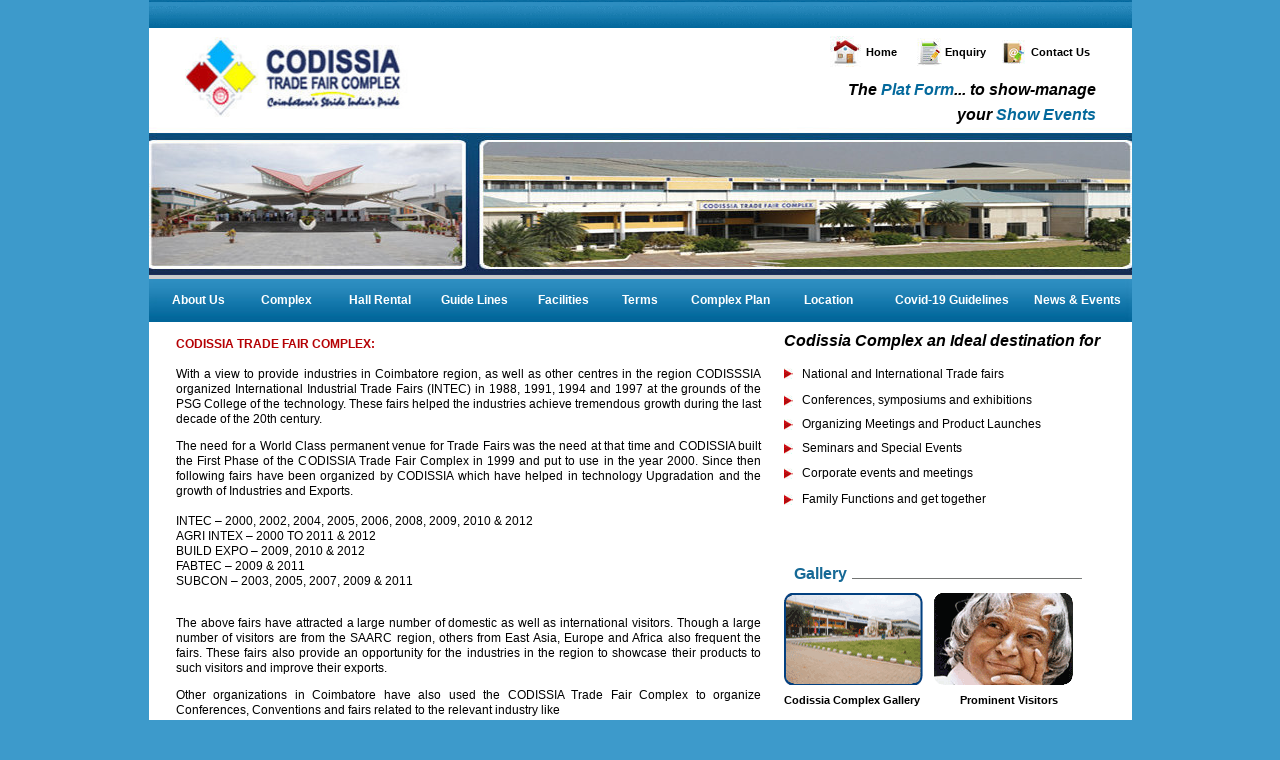

--- FILE ---
content_type: text/html
request_url: http://codissiacomplex.com/nutshell.php
body_size: 6398
content:
<!DOCTYPE html PUBLIC "-//W3C//DTD XHTML 1.0 Transitional//EN" "http://www.w3.org/TR/xhtml1/DTD/xhtml1-transitional.dtd">
<html xmlns="http://www.w3.org/1999/xhtml">
<head>
<meta http-equiv="Content-Type" content="text/html; charset=iso-8859-1" />
<title>Trade Fair Complex - Codissia Trade Fair Complex, Coimbatore</title>
<meta name="DESCRIPTION" content="Coimbatore Trade Fair Centre Trade Events,Shows,Exhibitions & Expositions">
<meta name="KEYWORDS" content="Coimbatore,India.Trade fair centre trade events,shows,exhibitions & expositions">
<link href="style_sheet.css" rel="stylesheet" type="text/css" />
		<link rel="stylesheet" href="visuallightbox.css" type="text/css" media="screen" />
		<link rel="stylesheet" href="vlightbox1.css" type="text/css" />

<script src="jquery.min.js" type="text/javascript" ></script>
	<script src="visuallightbox.js" type="text/javascript"></script>
    
    <script src="vlbdata1.js" type="text/javascript"></script>

<style type="text/css">
<!--
a:link {
	text-decoration: none;
}
a:visited {
	text-decoration: none;
}
a:hover {
	text-decoration: none;
}
a:active {
	text-decoration: none;
}
.style1 {color: #1486B1}
.style2 {font-size: 14px}
-->
</style></head>

<body>
<table width="983" border="0" align="center" cellpadding="0" cellspacing="0" bgcolor="#FFFFFF">
  <tr>
    <td width="983" height="28" colspan="2" class="header_bg">&nbsp;</td>
  </tr>
  <tr>
    <td height="96" colspan="2" valign="top"><table width="983" border="0" cellspacing="0" cellpadding="0">
      <tr>
        <td width="25" rowspan="2">&nbsp;</td>
        <td width="656" rowspan="2"><img src="images/logo.jpg" width="246" height="80" /></td>
        <td height="49" colspan="2" valign="middle"><table width="272" border="0" cellspacing="0" cellpadding="0">
          <tr>
            <td width="36" height="32"><img src="images/home_img.jpg" width="31" height="31" /></td>
            <td width="51" valign="middle" class="menu_text"><a href="index.php" class="menu_text">Home</a></td>
            <td width="28"><img src="images/enquiry.jpg" width="25" height="28" /></td>
            <td width="57"><span class="menu_text"><a href="contact-us.php" class="menu_text">Enquiry</a></span></td>
            <td width="29"><img src="images/contact_us.jpg" width="23" height="24" /></td>
            <td width="71"><span class="menu_text"><a href="contact-us.php" class="menu_text">Contact Us </a></span></td>
          </tr>
        </table></td>
      </tr>
      <tr>
        <td width="266" height="38"><div align="right" class="plat_form"><em>The <span class="plat_form_1">Plat Form</span>... to show-manage<br />
your <span class="plat_form_1">Show Events</span></em></div></td>
        <td width="36">&nbsp;</td>
      </tr>
    </table></td>
  </tr>
  <tr>
    <td height="152" colspan="2" align="center"><img src="images/banner_1.jpg" width="983" height="152" /></td>
  </tr>
  <tr>
    <td height="43" colspan="2" class="menu_bg"><table width="983" border="0" cellspacing="0" cellpadding="0">
      <tr>
        <td width="25" height="43" class="menu_text">&nbsp;</td>
        <td width="92" class="menu_bg_text"><a href="about-us.php" class="menu_bg_text">About Us</a></td>
        <td width="89" class="menu_bg_text"><a href="Complex.php" class="menu_bg_text">Complex</a></td>
        <td width="94" class="menu_bg_text"><a href="hall-rental.php" class="menu_bg_text">Hall Rental</a></td>
        <td width="100" class="menu_bg_text"><a href="guide-lines.php" class="menu_bg_text">Guide Lines</a></td>
        <td width="85" class="menu_bg_text"><a href="facilities.php" class="menu_bg_text">Facilities</a></td>
        <td width="70" class="menu_bg_text"><a href="terms.php" class="menu_bg_text">Terms</a></td>
        <td width="115" class="menu_bg_text"><a href="complex-plan.php" class="menu_bg_text">Complex Plan</a></td>
        <td width="92" class="menu_bg_text"><a href="location.php" class="menu_bg_text">Location</a></td>
        <td width="142" class="menu_bg_text"><a href="covid-guide-lines.php" class="menu_bg_text">Covid-19 Guidelines</a></td>
        <td width="100" class="menu_bg_text"><a href="news&amp;events.php" class="menu_bg_text">News &amp; Events</a></td>
        </tr>
    </table></td>
  </tr>
  <tr>
    <td height="907" colspan="2" valign="top">
    
    <table width="983" border="0" cellspacing="0" cellpadding="0">
      <tr>
        <td width="653" valign="top">
        
         <table width="620" border="0" align="center" cellpadding="0" cellspacing="0" style="padding-left:20px;"> 
            <tr>
             <td width="600" class="sub_heading">
CODISSIA TRADE FAIR COMPLEX:
            </tr>
            <tr>

   <td height="163" class="content">
<p>
With a view to provide industries in Coimbatore region, as well as other centres in the region CODISSSIA organized International Industrial Trade Fairs (INTEC) in 1988, 1991, 1994 and 1997 at the grounds of the PSG College of the technology. These fairs helped the industries achieve tremendous growth during the last decade of the 20th century.</p>
<p>
The need for a World Class permanent venue for Trade Fairs was the need at that 
time and CODISSIA built the First Phase of the CODISSIA Trade Fair Complex in 
1999 and put to use in the year 2000. Since then following fairs have been 
organized by CODISSIA which have helped in technology Upgradation and the growth 
of Industries and Exports.<br>
<br>
INTEC – 2000, 2002, 2004, 2005, 2006, 2008, 2009, 2010 &amp; 2012<br>
AGRI INTEX – 2000 TO 2011 &amp; 2012<br>
BUILD EXPO – 2009, 2010 &amp; 2012<br>
FABTEC – 2009 &amp; 2011<br>
SUBCON – 2003, 2005, 2007, 2009 &amp; 2011<br>
&nbsp;</p>
<p>
The above fairs have attracted a large number of domestic as well as international visitors. Though a large number of visitors are from the SAARC region, others from East Asia, Europe and Africa also frequent the fairs. These fairs also provide an opportunity for the industries in the region to showcase their products to such visitors and improve their exports.</p>

<p>Other organizations in Coimbatore have also used the CODISSIA Trade Fair 
Complex to organize Conferences, Conventions and fairs related to the relevant 
industry like<br>
<br>
•	South India Mills Association (SIMA)<br />
•	Southern India Engineering Manufacturers Association (SIEMA)<br />
•	Builders Association of India (BAI)<br />
•	Association of Consulting Civil Engineers (ACCE)<br />
•	Institute of Indian Foundrymen (IIF)<br />
•	Indian Medical Association (IMA)<br />
</p>

<p>CODISSIA has also signed an MOU with India Trade Promotion Organization (ITPO) to organize at least 3 trade fairs in the CODISSIA Trade Fair Complex</p>

<p><b>IMPACT ON EXPORTS:</b><br />

<p>Since the launch of the trade fair complex in the year 2000 industrial as well as export growth from the region have grown exponentially.</p>

<p>Events organized at the Trade Fair Complex have helped boost up exports of various commodities and products from Coimbatore region due to the significant presence of exporters who participate and visit the fairs.</p>

<p>Trade Fairs INTEC and FABTEC organized by CODISSIA have made a major impact in the export of the following items which has increased many fold<br /><br />

•	Motors and Pumps<br />
•	Iron and Steel Castings<br />
•	Gears and Gear boxes<br />
•	Auto components<br />
•	Food processing machinery<br />
•	Machined parts and components<br />
•	Fabricated machinery and parts<br />
•	Valves and valve components<br />
•	Machine tool accessories<br />
</p>

<p>
Agri Intex has helped in the export of<br />

•	Cut Flowers and other floriculture products<br />
•	Processed food like Vegetables, fruits, Sago etc<br />
•	Food products<br />
•	Wet grinders<br />
•	Spices<br />
•	Tea<br />
</p>

<p>
Textile related fairs have helped in the cause of export growth in the following sectors<br>
<br />
•	Cotton Yarn<br />
•	Knitted and other Garments<br />
•	Woven Fabrics <br />
•	Cloth – Handloom and machine made <br />
•	Home linen<br />
</p>

<p>
Numerous Conferences and Conventions have been organized in conjunction with the above fairs and independently. These events showcase the latest Technology to the local trade and industry. Since there are numerous international participants in such events they take back information on the Capabilities and products manufactured by industries of the Coimbatore 
Region as well as the areas surrounding it, thus helping the cause of exports. 
Numerous medical conferences and conventions have been held in the CODISSIA 
Trade Fair Complex organized by Surgeons, Orthopedics, Gynecologists, and 
Ophthalmologists which had showcased Coimbatore as a major centre for medical 
tourism also in the country.</p>

<p><b>Implementing Agency - CODISSIA:</b><br />

CODISSIA, Coimbatore District Small Industries Association established in 1969, is one of the largest and most active organizations of its kind in India. Its strength lies in the total involvement and team spirit of its members which has elevated CODISSIA as a torchbearer of growth and prosperity of Micro, Small and Medium Enterprises. CODISSIA role is focused on the following<br />
<br />


•	Providing all logistic supports to industry for growing to global standards.<br />
•	Planning and developing infrastructure facilities for exposition of products and services through trade fairs and other means.<br />
•	Creating awareness about environment protection.<br />
•	Mould budding entrepreneurs to become successful industrialists.<br />
• Help industries is grievance redressal<br />
•	Encouraging Human Resource oriented project to create large employment potentials and helping rapid growth of Nation's Economy.<br />
•	Actively contributing valuable inputs for the Policy Makers.<br />

To achieve this, we solemnly affirm the commitment to our traditional belief <br>
&quot; TEAM WORK ALWAYS SUCCEEDS &quot; 
</p>

<p><b>Salient features of CODISSIA:</b><br />
•	First to start an Export Consortium of small industries<br />
• First NGO to establish a permanent Trade Fair Complex in the country<br />
•	Si'TARC - A National level Testing and Research Organization promoted by CODISSIA and SIEMA<br />
•	Represents in all Advisory and Consultative Committees at District, State and National levels<br />
•	A truly democratic organization with team approach in all activities<br />
•	Reaches all over the globe through bilateral arrangements <br />
•	Signed MoU with VDMA - Germany Machinery and Plant Manufacturers' Association, Bavaria Section, Germany for Trade Promotion<br />
</p>

<p><b>LOCATION OF THE INFRASTRUCTURE PROJECT:</b><br />

The Coimbatore Region consisting of the western part of Tamil Nadu comprises of some of the most industrialized districts in the State. The Districts of Coimbatore, Tiruppur, Erode, Salem and Karur constitute a large number of SME’s (over 100,000) and larger industries and cater significantly to the State GDP. 
<br>
Coimbatore is also strategically located at a close distance of about 200 KMs to 
other major cities like Kochi, Kozhikode, Trichy, Madurai, Mysore and Bengaluru.<br>
&nbsp;</p>

<p>Considering the high quality of fairs taking place in the trade fair complex, large number of visitors from around the country and abroad visit the complex. The complex is located just 2 Kms from the Coimbatore International Airport and hence is easily accessible from all around the world.</p><br />
<center><a class="vlightbox1" href="images/limca.jpg"><img src="images/limca.jpg" style="width:150px;" /></a></center>
</td>
</tr>
</table>
                
        </td>
        <td width="330" colspan="2" valign="top">
        <table width="330" border="0" cellspacing="0" cellpadding="0">
              <tr>
                <td class="heading_services"><em>Codissia  Complex an Ideal destination for </em></td>
              </tr>
              <tr>
                <td height="195" valign="top" class="heading_services"><table width="300" border="0" cellspacing="0" cellpadding="0">
                    <tr>
                      <td width="18" height="28"><img src="images/red-arrow.jpg" width="9" height="11" /></td>
                      <td width="282" class="services_content">National and International Trade fairs</td>
                    </tr>
                    <tr>
                      <td height="25"><img src="images/red-arrow.jpg" width="9" height="11" /></td>
                      <td class="services_content">Conferences, symposiums and exhibitions </td>
                    </tr>
                    <tr>
                      <td height="23"><img src="images/red-arrow.jpg" width="9" height="11" /></td>
                      <td class="services_content">Organizing Meetings and Product Launches</td>
                    </tr>
                    <tr>
                      <td height="25"><img src="images/red-arrow.jpg" width="9" height="11" /></td>
                      <td class="services_content">Seminars and Special Events</td>
                    </tr>
                    <tr>
                      <td height="25"><img src="images/red-arrow.jpg" width="9" height="11" /></td>
                      <td class="services_content">Corporate events and meetings</td>
                    </tr>
                    <tr>
                      <td height="27"><img src="images/red-arrow.jpg" width="9" height="11" /></td>
                      <td class="services_content">Family Functions and get together</td>
                    </tr>
                    <tr>
                      <td>&nbsp;</td>
                      <td class="services_content">&nbsp;</td>
                    </tr>
                </table></td>
              </tr>
              <tr>
                <td height="171" valign="top" class="heading_services"><table width="300" border="0" cellspacing="0" cellpadding="0">
                    <tr>
                      <td width="61" class="heading">Gallery</td>
                      <td width="239" class="heading_services"><img src="images/line.jpg" width="230" height="1" vspace="0" /></td>
                    </tr>
                    <tr>
                      <td colspan="2" class="heading_services"><table width="300" border="0" cellspacing="0" cellpadding="0">
                          <tr>
                            <td><a href="gallery.php"><img src="images/gallery_1.gif" width="139" height="92" border="0" /></a></td>
                            <td><a href="gallery_1.php"><img src="images/vip.gif" width="139" height="92" border="0" /></a></td>
                          </tr>
                          <tr>
                            <td height="23" class="gallery_font"><a href="gallery.php" class="gallery_font">Codissia  Complex Gallery</a> </td>
                            <td class="menu_text"><div align="center" class="gallery_font"><a href="#" class="gallery_font">Prominent Visitors </a></div></td>
                          </tr>
                      </table></td>
                    </tr>
                </table></td>
              </tr>
              <tr>
                <td height="210" valign="middle" class="small_latest_news_bg"><table width="300" border="0" cellpadding="0" cellspacing="0">
            <tr>
              <td width="104" height="64" align="center"><img src="images/news_img.jpg" width="57" height="49" /></td>
              <td width="236"><span class="about_coimbatore">NEWS &amp; EVENTS </span></td>
            </tr>
            <tr>
              <td colspan="2" valign="top"><table width="300" border="0" cellspacing="0" cellpadding="0">
                  <tr>
                    <td width="23" height="128">&nbsp;</td>
                    <td width="277" valign="top"  style="padding-left:20px;"><marquee scrollamount="2" direction="up" loop="true" width="324" height="100" onmouseover="this.stop()" onmouseout="this.start()">
                    <div style="width:260px">
                                              <span class="event-color_1">* ELEKTROTEC 2026 will be organized by CODISSIA at Halls A,B,C from 21st to 24th August 2026. Contact - 0422 2222396, 97 </span> <span class="event-color">( ELEKTROTEC 2026  )  </span> <br /><br />
                 <span class="event-color_1">* BUILD INTEC 2026 will be organized by CODISSIA at Halls A,B,C from 06th to 09th February 2026. Contact - 0422 2222396, 97 </span> <span class="event-color">( BUILD INTEC 2026  )  </span> <br /><br />
                 <span class="event-color_1">* INTEC - 2026 will be organized by CODISSIA at all Halls from 04th to 08th June 2026. Contact - 0422 2222396, 97 </span> <span class="event-color">( INTEC 2026  )  </span> <br /><br />
                 <span class="event-color_1">* COIMBATORE SHOPPING FESTIVAL 2025 will be organized by CODISSIA at Halls A,B,C & D from 24th December to 01st January 2026. Contact - 0422 2222396, 97 </span> <span class="event-color">( COIMBATORE SHOPPING FESTIVAL 2025  )  </span> <br /><br />
        
</div>

                                                                                                                                                                </marquee></td>
                  </tr>
              </table></td>
            </tr>
            
          </table></td>
              </tr>
              <tr>
                <td height="490" valign="middle" class="heading_services"><table width="299" height="547" border="0" cellpadding="0" cellspacing="0">
                    <tr>
                      <td width="87" height="114" rowspan="2"><img src="images/codissia_icon.jpg" width="71" height="105" /></td>
                      <td height="92" colspan="2" class="fair_bg_inside"><table cellspacing="0" cellpadding="0">
                          <tr>
                            <td valign="top" width="253"><table align="left" border="0" cellpadding="0" cellspacing="0" width="191">
                                <tbody>
                                  <tr>
                                    <td><div align="center"><a href="trade-fairs.php" class="fair-inside">TRADE FAIRS ORGANISED<br />
                                    BY COINTEC</a></div></td>
                                  </tr>
                                </tbody>
                            </table></td>
                          </tr>
                      </table></td>
                    </tr>
                    <tr>
                      <td colspan="2">&nbsp;</td>
                    </tr>
                    <tr>
                      <td rowspan="2"><img src="images/epcot_center_disc.png" width="80" height="80" /></td>
                      <td width="193" height="99" class="fair_bg_inside"><table align="left" border="0" cellpadding="0" cellspacing="0" width="191">
                          <tbody>
                            <tr>
                              <td><div align="center"><a href="other-fairs.php" class="fair-inside">OTHER FAIRS </a></div></td>
                            </tr>
                          </tbody>
                      </table></td>
                      <td width="19" rowspan="2">&nbsp;</td>
                    </tr>
                    <tr>
                      <td height="19">&nbsp;</td>
                    </tr>
                    <tr>
                      <td><img src="images/oficina_pdf.png" width="71" height="71" /></td>
                      <td height="97" class="fair_bg_inside"><div align="center"><a href="codissia-complex.pdf" target="_blank" class="fair-inside">E-CATALOGUE</a></div></td>
                      <td height="97">&nbsp;</td>
                    </tr>
                    <tr>
                      <td height="86" colspan="3"><span class="style6 style1 style2">CODISSIA TRADE FAIR COMPLEX PLAN</span></td>
                    </tr>
                    <tr>
                      <td colspan="2" align="center" valign="middle"><a href="images/lay1big.jpg" target="_blank"><img src="images/lay.jpg" width="200" height="135" border="0" /></a></td>
                      <td height="35">&nbsp;</td>
                    </tr>
                    <tr>
                      <td colspan="2" align="center" valign="middle">&nbsp;</td>
                      <td height="35">&nbsp;</td>
                    </tr>
                    
                </table></td>
              </tr>
              
          </table></td>
      </tr>
      
      
      
    </table></td>
  </tr>
  
  <tr>
    <td height="158" colspan="2" valign="top"><table width="983" height="158" border="0" cellpadding="0" cellspacing="0">
      <tr>
        <td width="26" height="59">&nbsp;</td>
        <td width="35"><img src="images/codissia.jpg" width="35" height="48" /></td>
        <td width="565" class="heading_1">EVENTS AT A GLANCE OF CODISSIA</td>
        <td width="25" class="heading_1">&nbsp;</td>
        <td width="332" rowspan="2" valign="top" class="small-about-us-bg"><table width="287" border="0" cellspacing="0" cellpadding="0">
          <tr>
            <td width="91" height="69" align="center"><img src="images/about_cbe.jpg" width="72" height="47" /></td>
            <td width="196" class="about_coimbatore"><a href="coimbatore.php" class="about_coimbatore">ABOUT COIMBATORE</a> </td>
          </tr>
          <tr>
            <td colspan="2" class="latest_news_content">Coimbatore a business friendly investment center. A hub of hospitable Industry with well<br />
net communication &amp; travel links. </td>
          </tr>
          <tr>
            <td>&nbsp;</td>
            <td class="readmore"><div align="right"><a href="coimbatore.php" class="readmore" c>READ MORE</a> </div></td>
          </tr>
        </table></td>
      </tr>
      <tr>
        <td height="99">&nbsp;</td>
        <td colspan="2" align="left" valign="top"><table width="585" border="0" cellspacing="0" cellpadding="0">
          <tr>
            <td width="618" height="95" valign="top"><marquee style="position: relative;" behavior="scroll" align="top" direction="left" scrollamount="2" scrolldelay="1" onmouseover="this.stop()" onmouseout="this.start()" height="130">
            
           <a href="http://www.elektrotec.codissia.com" target="_blank">   <img src="images/l1.jpg" height="130px" /></a>
		   <a href="http://www.intec.codissia.com" target="_blank">   <img src="images/l2.jpg" height="130px" /></a>
           <a href="http://www.agriintex.codissia.com" target="_blank">   <img src="images/l3.jpg" height="130px" /></a>
           <a href="http://www.fabintec.codissia.com" target="_blank">   <img src="images/l4.jpg" height="130px" /></a>
           <a href="http://www.buildintec.codissia.com" target="_blank">   <img src="images/l5.jpg" height="130px" /></a>
           <a href="http://www.subcon.codissia.com" target="_blank">   <img src="images/l6.jpg" height="130px" /></a>
           <a href="http://www.intra.codissia.com" target="_blank">   <img src="images/l7.jpg" height="130px" /></a>
           <a href="http://www.hexpo.codissia.com" target="_blank">   <img src="images/l8.jpg" height="130px" /></a>

            </marquee>            </td>
          </tr>
        </table></td>
        <td align="left" valign="top">&nbsp;</td>
      </tr>
    </table></td>
  </tr>
  
  <tr>
    <td height="87" colspan="2"><table width="983" border="0" cellspacing="0" cellpadding="0">
      <tr>
        <td width="635" height="92" valign="top"><table width="586" border="0" cellspacing="0" cellpadding="0">
          <tr>
            <td width="30">&nbsp;</td>
            <td width="93" class="bottom_menus"><a href="index.php" class="bottom_menus">Home</a></td>
            <td width="113" class="bottom_menus"><a href="guide-lines.php" class="bottom_menus">Guide Line</a></td>
            <td width="126" class="bottom_menus"><a href="gallery.php" class="bottom_menus">Gallery</a></td>
            <td width="224" class="bottom_menus"><a href="contact-us.php" class="bottom_menus">Enquiry</a></td>
          </tr>
          <tr>
            <td>&nbsp;</td>
            <td class="bottom_menus"><a href="about-us.php" class="bottom_menus">About Us</a></td>
            <td class="bottom_menus"><a href="facilities.php" class="bottom_menus">Facilities</a></td>
            <td class="bottom_menus"><a href="complex-plan.php" class="bottom_menus">Complex Plan</a></td>
            <td class="bottom_menus"><a href="contact-us.php" class="bottom_menus">Contact Us</a></td>
          </tr>
          <tr>
            <td>&nbsp;</td>
            <td class="bottom_menus"><a href="Complex.php" class="bottom_menus">Complex</a></td>
            <td class="bottom_menus"><a href="terms.php" class="bottom_menus">Terms</a></td>
            <td class="bottom_menus"><a href="location.php" class="bottom_menus">Location</a></td>
            <td class="bottom_menus"><a href="codissia-complex.pdf" target="_blank" class="bottom_menus">E-Catalogue</a></td>
          </tr>
          <tr>
            <td>&nbsp;</td>
            <td class="bottom_menus"><a href="hall-rental.php" class="bottom_menus">Hall Rental</a></td>
            <td class="bottom_menus"><a href="coimbatore.php" class="bottom_menus">Coimbatore</a></td>
            <td class="bottom_menus"><a href="news&amp;events.php" class="bottom_menus">News &amp; Events</a></td>
            <td class="bottom_menus"><a href="#" class="bottom_menus"></a></td>
          </tr>
        </table></td>
        <td width="348"><img src="images/codissia_trade_fair_complex.jpg" width="310" height="67" /></td>
      </tr>
    </table></td>
  </tr>
  <tr>
    <td height="36" colspan="2" class="footer">&nbsp;</td>
  </tr>
</table>

</body>
</html>


--- FILE ---
content_type: text/css
request_url: http://codissiacomplex.com/style_sheet.css
body_size: 1240
content:
/* CSS Document */
body {
-moz-user-select:none;
-webkit-user-select:none;
-webkit-touch-callout:none;
-khtml-user-select:none;
-user-select:none;
-ms-user-select:none;
cursor:default;
	margin:0px;
/*	background:#47a4d5;*/
	background:#3d9acb
	}
.header_bg {
	background-image:url(images/header.jpg);
	background-repeat:no-repeat;
	}
.menu_text {
	/*font-family:Albany;*/
	font-family:Geneva, Arial, Helvetica, sans-serif;
	font-size:11px;
	color:#000000;
	line-height:30px;
	font-weight:bold;
	}
.plat_form {
	font-family:Geneva, Arial, Helvetica, sans-serif;
	font-size:16px;
	color:#000000;
	font-weight:bold;
	line-height:25px;
	}
.plat_form_1 {
	font-family:Geneva, Arial, Helvetica, sans-serif;
	font-size:16px;
	color:#04699c;
	font-weight:bold;
	line-height:25px;
	}
.menu_bg {
	background-image:url(images/main_menu_bg.jpg);
	background-repeat:no-repeat;
	}
.menu_bg_text {
	font-family:Geneva, Arial, Helvetica, sans-serif;
	font-size:12px;
	font-weight:bold;
	color:#FFFFFF;
	}
.menu_bg_text:hover {
	font-family:Geneva, Arial, Helvetica, sans-serif;
	font-size:12px;
	font-weight:bold;
	color:#fff32a;
	/*color:#80d9ff;*/
	text-decoration:underline;
	}
.menu_select {
	color:#fff32a;
	/*color:#80d9ff;*/
	text-decoration:underline;
	}
.add_bg {
	background-image:url(images/complex_bg.gif);
	background-repeat:no-repeat;
	}
.heading {
	/*font-family:Albany;*/
	font-family:Geneva, Arial, Helvetica, sans-serif;
	font-size:16px;
	color:#166996;
	font-weight:bold;
	padding-left:10px;
	}
.heading_1 {
	font-family:Geneva, Arial, Helvetica, sans-serif;
	font-size:20px;
	color:#166996;
	font-weight:bold;
	padding-left:10px;
	}
.heading_about_us {
	font-family:Geneva, Arial, Helvetica, sans-serif;
	font-size:16px;
	color:#000000;
	font-weight:bold;
	padding-left:10px;
	}
.small_content {
/*	font-family:Arial, Helvetica, sans-serif;*/
	font-family:Verdana, Arial, Helvetica, sans-serif;
	font-size:11px;
	color:#000000;
	padding-left:8px;
	padding-right:8px;
	}
.heading_services {
	font-family:Geneva, Arial, Helvetica, sans-serif;
	font-size:16px;
	color:#000000;
	font-weight:bold;
	padding-top:10px;
	}
.services_content {
	font-family:Geneva, Arial, Helvetica, sans-serif;
	font-size:12px;
	color:#000000;
	/*font-weight:bold;*/
/*	text-decoration:underline;*/
font-weight:normal;
	}
.services_content:hover {
	font-family:Geneva, Arial, Helvetica, sans-serif;
	font-size:12px;
	color:#000000;
	/*font-weight:bold;*/
	text-decoration:none;
	}
.content {
	font-family:Geneva, Arial, Helvetica, sans-serif;
	font-size:12px;
	color:#000000;
	padding-right:15px;
	line-height:15px;
	font-weight: normal;
	}
.readmore {
	font-family:Geneva, Arial, Helvetica, sans-serif;
	font-size:10px;
	font-weight:bold;
	color:#508004;
	padding-right:15px;
	}
.news_bg {
	/*background-image:url(images/bg_img.jpg);*/
	background-image:url(images/bg_img_copy.jpg);
	background-repeat:no-repeat;
	/*background-position:center;*/
	}
.latest_news_bg {
	background-image:url(images/latest-news-bg.png);
	background-repeat:no-repeat;
	}
.latest_news_content {
	font-family:Geneva, Arial, Helvetica, sans-serif;
	font-size:12px;
	font-weight:280;
	color:#000000;
	padding-left:25px;
	}
.small_latest_news_bg {
	background-image:url(images/small-latest-news-bg.png);
	background-repeat:no-repeat;
	}
.small_latest_news_content_1 {
	font-family:Geneva, Arial, Helvetica, sans-serif;
	font-size:12px;
	color:#000000;
	padding-left:15px;
	font-weight:normal;
	}
.fair_bg {
	background-image:url(images/fair_bg_copy.gif);
	background-repeat:no-repeat;
	}
.fair_bg_1{
	background-image:url(images/fair_bg.gif);
	background-repeat:no-repeat;
	}
.fair_bg_inside {
	/*background-image:url(images/fair_bg.gif);*/
	background-image:url(images/fair_bg_design.gif);
	background-repeat:no-repeat;
	}
.fair {
	font-family:Geneva, Arial, Helvetica, sans-serif;
	font-size:13px;
	font-weight:bold;
	color:#000000;
	}
.fair-inside {
	font-family:Geneva, Arial, Helvetica, sans-serif;
	font-size:13px;
	font-weight:bold;
	color:#ffffff;
	}
.logo_bg {
	background-image:url(images/logo_bg1.jpg);
	background-repeat:no-repeat;
	background-position:center;
	}
.coimbatore_bg {
	background-image:url(images/coimbatore_bg.gif);
	background-repeat:no-repeat;
	}
.bottom_menus {
	font-family:Geneva, Arial, Helvetica, sans-serif;
	font-size:12px;
	font-weight:bold;
	color:#02477d;
	text-decoration:underline;
	}
.bottom_menus:hover {
	font-family:Geneva, Arial, Helvetica, sans-serif;
	font-size:12px;
	font-weight:bold;
	color:#02477d;
	text-decoration:none;
	}
.footer {
	background-image:url(images/footer_bg.jpg);
	background-repeat:no-repeat;
	}
.small-about-us-bg {
	background-image:url(images/small-about-us-bg.gif);
	background-repeat:no-repeat;
	}
.big_logo_bg {
	background-image:url(images/big_logo_bg1.jpg);
	background-repeat:no-repeat;
	}
.inside_content {
	font-family:Geneva, Arial, Helvetica, sans-serif;
	font-size:12px;
	color:#000000;
	padding-right:15px;
	line-height:17px;
	}
.sub_heading {
	font-family:Geneva, Arial, Helvetica, sans-serif;
	font-size: 12px;
	font-weight: bold;
	color:#b50104;
	text-decoration: none;
	padding-top: 15px;
	padding-right: 0px;
	padding-bottom: 4px;
	padding-left: 0px;
}
.about_coimbatore {
	font-family:Geneva, Arial, Helvetica, sans-serif;
	font-size:16px;
	font-weight:bold;
	padding-left:10px;
	color:#b50104;
	}
.gallery_font {
	font-family:Geneva, Arial, Helvetica, sans-serif;
	font-size:11px;
	color:#000000;
	}
.side_content {
	font-size:12px;
	font-family:Geneva, Arial, Helvetica, sans-serif;
	padding-left:12px;
	line-height:16px;
	}
.event-color {
	font-family:Geneva, Arial, Helvetica, sans-serif;
	font-size:12px;
	font-weight:bold;
	color:#166996;
	}
.event-color_1 {
	font-family:Geneva, Arial, Helvetica, sans-serif;
	font-size:12px;
	/*font-weight:bold;*/
	font-weight:normal;
	color:#000000;
	}
.footer-text {
	font-family:Geneva, Arial, Helvetica, sans-serif;
	font-size:10px;
	color:#FFFFFF;
	padding-left:20px;
	padding-right:20px;
	}
.footer-text-1 {
	font-family:Geneva, Arial, Helvetica, sans-serif;
	font-size:10px;
	color:#FFFFFF;
	padding-right:20px;
	}
------------------------------------------------------------------

------------------------------------------------------------------
news & events (styles)
.myscroller {
position:relative; /* mandatory */
width:200px; height:150px; /* set as required */
background-color:#ffffcc; /* set as required */
overflow:hidden; /* mandatory */
border:solid 1px; margin:5px; /* optional */
} 

p
{
text-align:justify;
}
.gal td
{
background-color:#F7F7F7;
border: solid 1px #B1B1B1;
padding:5px;
}
.gal img
{
border: solid 1px #D4D4D4;
}



--- FILE ---
content_type: text/css
request_url: http://codissiacomplex.com/visuallightbox.css
body_size: 1410
content:
#overlay{
	position:absolute;
	top:0;
	left:0;
	z-index:90;
	width:100%;
	height:auto;
	background-color:#151410;
}

#lightbox{
	position:absolute;
	top:20px;
	left:0;
	width:100%;
	z-index:100;
	text-align:center;
	color:#151410;
	line-height:0;
}

#lightbox a, #lightbox a:hover {
	border-bottom:none;
	color:#151410;
	text-decoration:underline;
}

#lightbox a img{ border:none; }

#outerImageContainer{
	width:auto;
	height:auto; /* without this line error in IE8 detected */
	margin:0 auto;
	position:relative;
}

#lightboxImage{
	width:100%;
	height:100%;
}

#imageContainerMain{
	margin:0 auto;
	overflow:visible;
	position:relative;
	font-size:0;/* ie fix - big info bar*/
}

#imageContainer{
	width:10px;
	height:10px;
	margin:0 auto;
	overflow:hidden;
	background-color:#fff;
	position:relative;
	font-size:0;/* ie fix - big info bar*/
}

#loading{
	position:absolute;
	top:40%;
	left:0%;
	height:25%;
	width:100%;
	text-align:center;
	font-size:10px;
	z-index:1;
}
#loadingLink {
	display:block;
	margin:0 auto;
	padding:0;
	width:32px;
	height:32px;
	background:url(images/loading.gif) center center no-repeat;
	text-indent:-9999px;
}
#hoverNav{
	position:absolute;
	top:0;
	left:0;
	height:100%;
	width:100%;
	z-index:10;
}
#imageContainer>#hoverNav{ left:0;}
#prevLinkImg, #nextLinkImg{
	top:0;
	width:63px;
	height:100%;
	position:absolute;
	z-index:20;
	outline-style:none;
	display:block;
	text-indent:-9999px;
	}
* html #prevLinkImg,* html #nextLinkImg{
	background-image:url([data-uri]); /* Trick IE into showing hover */
}
#prevLinkImg { left: 0; }
#nextLinkImg { right: 0; }
#prevLinkImg:hover,#prevLinkImg.hover, #prevLinkImg:visited:hover { 
	background:url(images/prev.gif) left 14% no-repeat; 
}
#nextLinkImg:hover,#nextLinkImg.hover, #nextLinkImg:visited:hover { 
	background:url(images/next.gif) right 14% no-repeat; 
}


#imageDataContainer{
	font:10px Verdana, Helvetica, sans-serif;
	background-color:#fff;
	width:100%	;
}

#imageData{
	overflow:hidden;
	width:100%;
}
#imageDetails{ width:70%; float:left; text-align:left; 	padding:10px 10px 0 10px;}
#caption{ font-weight:bold; display:block;}
#numberDisplay{ display:block; float:left; padding-right:10px; margin-top:3px;}
#detailsNav{display:block; float:left;   padding:0; }	
#prevLinkDetails, #nextLinkDetails, #slideShowControl{ background-repeat:no-repeat; outline-style:none; display:block; float:left;}
#prevLinkDetails { margin:3px; width:16px;height:16px; background:url(images/prevlabel.gif) left center;}
#nextLinkDetails { margin:3px; width:16px;height:16px; background:url(images/nextlabel.gif) right center;}

#slideShowControl.started{
	background-image:url(images/pause.gif);
}

#slideShowControl{
	display:block;
	width:16px; 
	height:16px; 
	float:left;
	margin:3px;
	background:url(images/start.gif);
	background-position:center center;
	background-repeat:no-repeat;
	}

#close{
	padding:10px 10px 0 0;
	float:right;
}
#closeLink {
	display:block; outline-style:none; margin:0; padding:0; text-decoration:none; 
	width:66px;
	height:32px;
	background:url(images/close.gif) no-repeat;
}	
		
	
.clearfix:after { content:"."; display:block; height:0; clear:both; visibility:hidden;}
* html>body .clearfix {display:inline-block; width:100%;}

* html .clearfix {
	/* Hides from IE-mac \*/
	height:1%;
	/* End hide from IE-mac */
}	
	

#outerImageFrame{
	border:solid 1px red;
	height:100%;
	width:100%;
	position:absolute;
}


#outerImageContainer{
	overflow:visible;
}
#outerImageContainer td{
	text-align:center;
	padding:0;
}

#lightboxFrameBody{
	background-color:#fff;
	border:solid 1px #fff; /* hack for opera table small cell width */
}

#outerImageContainer td, #outerImageContainer tr{
	font-size:0;
	border:0 none;
}

/* frame style */
#outerImageContainer td.tl, #outerImageContainer td.br{
	height:10px;
	width:10px;
}

#outerImageContainer td.tl{
	background-image:url(images/borderCorners.png);
	_background-image:none;
	_filter:progid:DXImageTransform.Microsoft.AlphaImageLoader(src='engine/images/borderCorners.png', sizingMethod='scale');
}
#outerImageContainer td.tc{
	background-image:url(images/borderHoriz.png);
	_background-image:none;
	_filter:progid:DXImageTransform.Microsoft.AlphaImageLoader(src='engine/images/borderHoriz.png', sizingMethod='scale');
}
#outerImageContainer td.ml{
	background-image:url(images/borderVert.png);
	_background-image:none;
	_filter:progid:DXImageTransform.Microsoft.AlphaImageLoader(src='engine/images/borderVert.png', sizingMethod='scale');
}
#outerImageContainer td.mr{
	background-image:url(images/borderVert.png);
	_background-image:none;
	_filter:progid:DXImageTransform.Microsoft.AlphaImageLoader(src='engine/images/borderVert.png', sizingMethod='scale');
}
#outerImageContainer td.bc{
	background-image:url(images/borderHoriz.png);
	_background-image:none;
	_filter:progid:DXImageTransform.Microsoft.AlphaImageLoader(src='engine/images/borderHoriz.png', sizingMethod='scale');
}


#outerImageContainer td.tr{
	background-image:url(images/borderCorners.png);
	_background-image:none;
	_filter:progid:DXImageTransform.Microsoft.AlphaImageLoader(src='engine/images/borderCorners.png', sizingMethod='scale');
}
#outerImageContainer td.bl{
	background-image:url(images/borderCorners.png);
	_background-image:none;
	_filter:progid:DXImageTransform.Microsoft.AlphaImageLoader(src='engine/images/borderCorners.png', sizingMethod='scale');
}
#outerImageContainer td.br{
	background-image:url(images/borderCorners.png);
	_background-image:none;
	_filter:progid:DXImageTransform.Microsoft.AlphaImageLoader(src='engine/images/borderCorners.png', sizingMethod='scale');
}


--- FILE ---
content_type: text/javascript
request_url: http://codissiacomplex.com/visuallightbox.js
body_size: 5014
content:
(function($){
		  $.fn.visualLightbox=function(options)
		  {var activeImage=null,
		  badObjects=["select","object","embed"],groupName=null,imageArray=[],slideShowTimer=null,startImage=null,B=50,imgPreloader,showTimer;
		  if(!document.getElementsByTagName)
		  {return;}
		  options=$.extend({animate:true,autoPlay:true,borderSize:39,containerID:document,enableSlideshow:true,googleAnalytics:false,descSliding:true,imageDataLocation:"south",shadowLocation:"",closeLocation:"",initImage:"",loop:true,overlayDuration:0.2,overlayOpacity:0.7,prefix:"",classNames:"vlightbox",resizeSpeed:7,showGroupName:false,slideTime:4,strings:{closeLink:"",loadingMsg:"loading",nextLink:"",prevLink:"",startSlideshow:"",stopSlideshow:"",numDisplayPrefix:"",numDisplaySeparator:"/"},enableRightClick:false,featBrowser:true,breathingSize:20,startZoom:false,floating:true},options);
		  if(options.animate)
		  {var overlayDuration=Math.max(options.overlayDuration,0);options.resizeSpeed=Math.max(Math.min(options.resizeSpeed,10),1);
		  var resizeDuration=(11-options.resizeSpeed)*0.15;
		  }
		  else
		  {
			  var overlayDuration=0;
			  var resizeDuration=0;
		}
		var enableSlideshow=options.enableSlideshow;options.overlayOpacity=Math.max(Math.min(options.overlayOpacity,1),0);
		var playSlides=options.autoPlay;
		var container=$(options.containerID);
		var classNames=options.classNames;updateImageList();
		var objBody=container.length&&container.get(0)!=document?container.get(0):document.getElementsByTagName("body").item(0);
		if(objBody.childNodes.length){$(objBody.childNodes[0]).before($("<div></div>"));objBody=objBody.childNodes[0];}function connectEvent(obj,name,func){$("#"+obj).unbind()[name](func);}if(!document.getElementById(getID("overlay"))){var objOverlay=document.createElement("div");objOverlay.setAttribute("id",getID("overlay"));objOverlay.style.display="none";objBody.appendChild(objOverlay);var objLightbox=document.createElement("div");objLightbox.setAttribute("id",getID("lightbox"));objLightbox.style.display="none";objBody.appendChild(objLightbox);var objImageDataContainer=document.createElement("div");objImageDataContainer.setAttribute("id",getID("imageDataContainer"));objImageDataContainer.className=getID("clearfix");var g=document.createElement("table");g.setAttribute("id",getID("outerImageContainer"));g.cellSpacing=0;objLightbox.appendChild(g);var k=g.insertRow(-1);var l=k.insertCell(-1);l.className="tl";var j=k.insertCell(-1);j.className="tc";var h=k.insertCell(-1);h.className="tr";var U=g.insertRow(-1);var d=U.insertCell(-1);d.className="ml";var T=U.insertCell(-1);T.setAttribute("id",getID("lightboxFrameBody"));var R=U.insertCell(-1);R.className="mr";var J=g.insertRow(-1);var G=J.insertCell(-1);G.className="bl";var H=J.insertCell(-1);H.className="bc";var F=J.insertCell(-1);F.className="br";if(options.imageDataLocation=="north"){T.appendChild(objImageDataContainer);}var objImageData=document.createElement("div");objImageData.setAttribute("id",getID("imageData"));objImageDataContainer.appendChild(objImageData);var a=document.createElement("div");a.setAttribute("id",getID("imageDetails"));objImageData.appendChild(a);var b=document.createElement("div");b.setAttribute("id",getID("caption"));a.appendChild(b);var Z=document.createElement("span");Z.setAttribute("id",getID("numberDisplay"));a.appendChild(Z);var V=document.createElement("span");V.setAttribute("id",getID("detailsNav"));a.appendChild(V);var W=document.createElement("a");W.setAttribute("id",getID("prevLinkDetails"));W.setAttribute("href","javascript:void(0);");W.innerHTML=options.strings.prevLink;V.appendChild(W);var c=document.createElement("a");c.setAttribute("id",getID("slideShowControl"));c.setAttribute("href","javascript:void(0);");V.appendChild(c);var O=document.createElement("a");O.setAttribute("id",getID("closeLink"));O.setAttribute("href","javascript:void(0);");O.innerHTML=options.strings.closeLink;if(options.closeLocation=="nav"){V.appendChild(O);}else{var Q=document.createElement("div");Q.setAttribute("id",getID("close"));if(options.closeLocation=="top"){h.appendChild(Q);}else{objImageData.appendChild(Q);}Q.appendChild(O);}var i=document.createElement("a");i.setAttribute("id",getID("nextLinkDetails"));i.setAttribute("href","javascript:void(0);");i.innerHTML=options.strings.nextLink;V.appendChild(i);var objImageContainerMain=document.createElement("div");objImageContainerMain.setAttribute("id",getID("imageContainerMain"));T.appendChild(objImageContainerMain);var C=document.createElement("div");C.setAttribute("id",getID("imageContainer"));objImageContainerMain.appendChild(C);var D=document.createElement("img");D.setAttribute("id",getID("lightboxImage"));C.appendChild(D);if(!options.enableRightClick){var I=document.createElement("div");I.setAttribute("id",getID("hoverNav"));I.style.background="white";I.style.opacity=0;I.style.filter="alpha(opacity=0)";C.appendChild(I);}var K=document.createElement("a");K.setAttribute("id",getID("prevLinkImg"));K.setAttribute("href","javascript:void(0);");objImageContainerMain.appendChild(K);var N=document.createElement("a");N.setAttribute("id",getID("nextLinkImg"));N.setAttribute("href","javascript:void(0);");objImageContainerMain.appendChild(N);var L=document.createElement("div");L.setAttribute("id",getID("loading"));C.appendChild(L);var P=document.createElement("a");P.setAttribute("id",getID("loadingLink"));P.setAttribute("href","javascript:void(0);");P.innerHTML=options.strings.loadingMsg;L.appendChild(P);if(options.imageDataLocation!="north"){T.appendChild(objImageDataContainer);}var objShadow=document.createElement("div");objShadow.setAttribute("id",getID("shadow"));(options.shadowLocation?document.getElementById(getID(options.shadowLocation)):H).appendChild(objShadow);}function reconect(){connectEvent(getID("overlay"),"click",end);connectEvent(getID("lightbox"),"click",end);connectEvent(getID("prevLinkDetails"),"click",showPrev);connectEvent(getID("slideShowControl"),"click",f);connectEvent(getID("closeLink"),"click",end);connectEvent(getID("nextLinkDetails"),"click",showNext);if(!options.enableRightClick){connectEvent(getID("hoverNav"),"mousemove",hoverNav);connectEvent(getID("hoverNav"),"mouseout",outNav);}connectEvent(getID("prevLinkImg"),"click",showPrev);connectEvent(getID("nextLinkImg"),"click",showNext);connectEvent(getID("loadingLink"),"click",end);}if(options.initImage!=""){start("#"+options.initImage);}function getHref(Node){if(Node.tagName.toLowerCase()!="a"){Node=$("A:first",Node);}return $(Node).attr("href");}function getTitle(Node){if(Node.tagName.toLowerCase()=="a"){return $(Node).attr("title")||Node.title;}return $(">*:last",Node).html();}function updateImageList(){$("."+classNames.replace(/\,/g,",."),container).each(function(){if(getHref(this)){$(this).click(function(event){event.preventDefault();start(this);return false;});}});}var t="";if(t){var c=$("<div></div>");c.css({position:"absolute",right:"0px",bottom:"0px",padding:"2px 3px",'background-color':"#EEE",'z-index':10});$(C).append(c);var d=$(document.createElement("A"));d.css({color:"#555",font:"11px Arial,Verdana,sans-serif",padding:"3px 6px",width:"auto",height:"auto",margin:"0 0 0 0",outline:"none"});d.attr({href:"http://"+t.toLowerCase()});d.html(t);d.bind("contextmenu",function(eventObject){return false;});c.append(d);}var start=this.start=function(M){S();M=$(M);$$("overlay").css({height:docWH()[1]+"px",left:getPageScroll().x+"px"});if(options.descSliding){$$("imageDataContainer").hide();}$$("lightboxImage").hide().attr({src:""});if(options.startZoom){$$("imageContainer").css({width:M.width()+"px",height:M.height()+"px"});if(!document.all){$$("outerImageContainer").css({opacity:0.1});}$$("lightbox").css({left:M.offset().left-options.borderSize+"px",top:M.offset().top-options.borderSize+"px",width:M.width()+options.borderSize*2+"px",height:"auto"});}else{$$("overlay").css({opacity:0}).show().fadeTo(overlayDuration*1000,options.overlayOpacity);$$("lightbox").css({left:0,width:"100%"});}reconect();$$("lightbox").show();imageArray=[];groupName=null;startImage=0;$("."+(M.attr("className")||M.get(0).className),container).each(function(){if(getHref(this)){imageArray.push({link:getHref(this),title:getTitle(this)});if(this==M.get(0)){startImage=imageArray.length-1;}}});if(imageArray.length>1){groupName=M.attr("className");}if(options.featBrowser){$(window).resize(adjustImageSizeNoEffect);}if(options.floating){$(window).scroll(adjustImageSizeNoEffect);}$(window).resize(adjustOverlay);$(window).scroll(adjustOverlay);changeImage(startImage);};function changeImage(imageNum){activeImage=imageNum;disableKeyboardNav();pauseSlideShow();showLoading();if(!options.startZoom){$$("lightboxImage").hide();}$$("prevLinkImg").hide();$$("nextLinkImg").hide();if(options.descSliding){$$("imageDataContainer").hide();}imgPreloader=new Image;imgPreloader.onload=function(){imageArray[activeImage].link=imgPreloader.src;imageArray[activeImage].width=imgPreloader.width;imageArray[activeImage].height=imgPreloader.height;adjustImageSize(false);};if(options.startZoom&&!$$("lightboxImage").attr("src")){imageArray[activeImage].width=320;imageArray[activeImage].height=240;adjustImageSize(false,true);}imgPreloader.src=imageArray[activeImage].link;if(options.googleAnalytics){urchinTracker(imageArray[activeImage].link);}}function adjustImageSize(recall,noImage){var imgWidth=imageArray[activeImage].width;var imgHeight=imageArray[activeImage].height;var arrayPageSize=m();var imageProportion=imgWidth/imgHeight;if(options.featBrowser){var winProportion=arrayPageSize.winWidth/arrayPageSize.winHeight;if(imageProportion>winProportion){var maxWidth=arrayPageSize.winWidth-options.borderSize*2-options.breathingSize*2;var maxHeight=Math.round(maxWidth/imageProportion);}else{var maxHeight=arrayPageSize.winHeight-options.borderSize*2-options.breathingSize*2-B;var maxWidth=Math.round(maxHeight*imageProportion);}if(imgWidth>maxWidth||imgHeight>maxHeight){imgWidth=maxWidth;imgHeight=maxHeight;}}var imgTop=getPageScroll().y+(m().winHeight-(imgHeight+B+options.borderSize*2))/2;var imgLeft=getPageScroll().x;var imageContainer=$$("imageContainer");if(recall==true){imageContainer.css({height:imgHeight+"px",width:imgWidth+"px"});if(options.floating){moveEffect($$("lightbox"),imgLeft,imgTop);}else{$$("lightbox").css({top:imgTop+"px",left:imgLeft+"px"});}}else{var lightboxImage=$$("lightboxImage");imageContainer.stop(true,false);lightboxImage.stop(true,false);var lightboxImage2;if(options.startZoom&&lightboxImage.attr("src")){lightboxImage2=lightboxImage;lightboxImage2.attr({id:getID("lightboxImage2")});}else{lightboxImage.remove();}if(!noImage){lightboxImage=$(imgPreloader);lightboxImage.hide();lightboxImage.attr({id:getID("lightboxImage")});imageContainer.append(lightboxImage);}var resizeFactor=imageProportion/(imageContainer.width()/imageContainer.height());if(!noImage){if(options.startZoom){if(lightboxImage2){$$("lightboxImage2").stop(true,true);}var zoomF=lightboxImage2?120:100;if(lightboxImage2){lightboxImage2.css({width:1>resizeFactor?"auto":lightboxImage2.width()/lightboxImage2.parent().width()*100+"%",height:1>resizeFactor?lightboxImage2.height()/lightboxImage2.parent().height()*100+"%":"auto",left:0,top:0});}lightboxImage.css({opacity:0,display:"block",position:"absolute",width:1>resizeFactor?zoomF+"%":"auto",height:1>resizeFactor?"auto":zoomF+"%",left:(100-zoomF*(1>resizeFactor?1:resizeFactor))/2+"%",top:(100-zoomF*(1>resizeFactor?1/resizeFactor:1))/2+"%"});}if(options.startZoom){hideLoading();}}resizeImageContainer(imgLeft,imgTop,imgWidth,imgHeight,resizeFactor,noImage);}if(document.all){$$("imageDataContainer").css({width:imgWidth+"px"});}if(options.enableRightClick){$$("lightboxImage").mousemove(hoverNav);$$("lightboxImage").mouseout(outNav);}}function resizeImageContainer(imgLeft,imgTop,imgWidth,imgHeight,resizeFactor,noImage){var imageContainer=$$("imageContainer");var lightboxImage=$$("lightboxImage");var lightbox=$$("lightbox");if(!noImage){var lightboxImage2=$$("lightboxImage2");}if(options.startZoom){lightboxImage.fadeTo(resizeDuration*1000,1);if(!document.all){$$("outerImageContainer").fadeTo(resizeDuration*1000,1);}}moveEffect(lightbox,imgLeft,imgTop);if(options.startZoom&&!noImage){lightboxImage2.animate($.extend({opacity:0},resizeFactor<1?{height:"120%",top:"-10%",left:(100-120/resizeFactor)/2+"%"}:{width:"120%",left:"-10%",top:(100-resizeFactor*120)/2+"%"}),{queue:false,duration:resizeDuration*1000,complete:function(){$(this).remove();}});lightboxImage.animate($.extend({left:0,top:0},resizeFactor<1?{width:"100%"}:{height:"100%"}),{queue:false,duration:resizeDuration*1000});}imageContainer.animate({width:imgWidth+"px",height:imgHeight+"px"},{queue:false,duration:resizeDuration*1000,complete:!noImage?function(){showImage();}:null});}function moveEffect(lightbox,imgLeft,imgTop){lightbox.stop(true,false);lightbox.animate({width:"100%",left:0,top:imgTop,left:imgLeft},{queue:false,duration:resizeDuration*1000});}function showLoading(){clearTimeout(showTimer);var loading=$$("loading");loading.show();loading.css({visibility:"hidden"});showTimer=setTimeout(function(){$$("loading").css({visibility:"visible"});},300);}function hideLoading(){clearTimeout(showTimer);$$("loading").hide();}function showImage(){hideLoading();if(options.startZoom){$$("overlay:hidden").css({opacity:0}).show().fadeTo(overlayDuration*1000,options.overlayOpacity);showDetails();}else{$$("lightboxImage").css({opacity:0}).show().fadeTo(500,1,function(){showDetails();});}preloadNeighborImages();}function updateDetails(){$$("caption").html(imageArray[activeImage].title||"");if(imageArray.length>1){var num_display=options.strings.numDisplayPrefix+" "+eval(activeImage+1)+" "+options.strings.numDisplaySeparator+" "+imageArray.length;if(options.showGroupName&&groupName){num_display+=" "+options.strings.numDisplaySeparator+" "+groupName;}$$("numberDisplay").text(num_display);$$("slideShowControl").css({display:enableSlideshow?"":"none"});}}function showDetails(){updateDetails();if(options.descSliding){$$("imageDataContainer").animate({height:"show",opacity:"show"},650,null,function(){updateNav();});}else{updateNav();}}function updateNav(){var d=1/imageArray.length;B=B*(1-d)+$$("imageDataContainer").height()*d;if(imageArray.length>1){$$("prevLinkImg").show();$$("nextLinkImg").show();if(enableSlideshow){if(playSlides){startSlideShow();}else{stopSlideShow();}}}enableKeyboardNav();}function startSlideShow(){if($$("lightbox:hidden").length){return;}pauseSlideShow();playSlides=true;slideShowTimer=setTimeout(function(){showNext();},options.slideTime*1000);$$("slideShowControl").text(options.strings.stopSlideshow);$$("slideShowControl").addClass("started");}function stopSlideShow(){playSlides=false;pauseSlideShow();$$("slideShowControl").text(options.strings.startSlideshow);$$("slideShowControl").removeClass("started");}function f(){if(playSlides){stopSlideShow();}else{startSlideShow();}}function pauseSlideShow(){if(slideShowTimer){slideShowTimer=clearTimeout(slideShowTimer);}}function showNext(){if(imageArray.length>1){pauseSlideShow();if(!options.loop&&(activeImage==imageArray.length-1&&startImage==0||activeImage+1==startImage)){end();return;}if(activeImage==imageArray.length-1){changeImageWithData(0);}else{changeImageWithData(activeImage+1);}}}function changeImageWithData(imageNum){if(options.descSliding){$$("imageDataContainer").animate({height:"hide",opacity:"hide"},650,null,function(){changeImage(imageNum);});}else{changeImage(imageNum);}}function showPrev(){if(imageArray.length>1){if(activeImage==0){changeImageWithData(imageArray.length-1);}else{changeImageWithData(activeImage-1);}}}function showFirst(){if(imageArray.length>1){changeImageWithData(0);}}function showLast(){if(imageArray.length>1){changeImageWithData(imageArray.length-1);}}function enableKeyboardNav(){document.onkeydown=keyboardAction;}function disableKeyboardNav(){document.onkeydown="";}function keyboardAction(e){if(e==null){keycode=event.keyCode;}else{keycode=e.which;}key=String.fromCharCode(keycode).toLowerCase();if(key=="x"||key=="o"||key=="c"||keycode==27){end();}else if(key=="p"||key=="%"){showPrev();}else if(key=="n"||key=="'"){showNext();}else if(key=="f"){showFirst();}else if(key=="l"){showLast();}else if(key=="s"){if(imageArray.length>0&&options.enableSlideshow){f();}}}function preloadNeighborImages(){var nextImageID=imageArray.length-1==activeImage?0:activeImage+1;(new Image).src=imageArray[nextImageID].link;var prevImageID=activeImage==0?imageArray.length-1:activeImage-1;(new Image).src=imageArray[prevImageID].link;}function end(Event){if(Event){var id=$(Event.target).attr("id");if(getID("closeLink")!=id&&getID("lightbox")!=id&&getID("overlay")!=id){return;}}$$("imageContainer").stop(true,false);$$("lightboxImage").stop(true,false);imgPreloader.onload=null;disableKeyboardNav();pauseSlideShow();$$("lightbox").hide();showBadObjects();if(options.overlayOpacity){$$("overlay").fadeOut(overlayDuration*1000);}else{$$("overlay").hide();}$(window).unbind("resize",adjustImageSizeNoEffect);$(window).unbind("scroll",adjustImageSizeNoEffect);$(window).unbind("resize",adjustOverlay);$(window).unbind("scroll",adjustOverlay);}function hoverNav(event){if(event.pageX-$$("imageContainer").offset().left<$$("imageContainer").width()/2){$$("prevLinkImg").addClass("hover");$$("nextLinkImg").removeClass("hover");}else{$$("prevLinkImg").removeClass("hover");$$("nextLinkImg").addClass("hover");}}function outNav(){$$("prevLinkImg").removeClass("hover");$$("nextLinkImg").removeClass("hover");}function adjustImageSizeNoEffect(){adjustImageSize(true);}function adjustOverlay(){$$("overlay").css({left:getPageScroll().x+"px",top:0,width:"100%",height:docWH()[1]+"px"});}function showBadObjects(){var els;var tags=badObjects;for(var i=0;i<tags.length;i++){els=document.getElementsByTagName(tags[i]);for(var j=0;j<els.length;j++){$(els[j]).css({visibility:"visible"});}}}function S(){var tags=badObjects;for(var i=0;i<tags.length;i++){$(tags[i]).css({visibility:"hidden"});}}function getPageScroll(){var x,y;if(self.pageYOffset||self.pageXOffset){x=self.pageXOffset;y=self.pageYOffset;}else if(document.documentElement&&(document.documentElement.scrollTop||document.documentElement.scrollLeft)){x=document.documentElement.scrollLeft;y=document.documentElement.scrollTop;}else if(document.body){x=document.body.scrollLeft;y=document.body.scrollTop;}return{x:x,y:y};}function m(){var windowX,windowY;if(self.innerHeight){windowX=self.innerWidth;windowY=self.innerHeight;}else if(document.documentElement&&document.documentElement.clientHeight){windowX=document.documentElement.clientWidth;windowY=document.documentElement.clientHeight;}else if(document.body){windowX=document.body.clientWidth;windowY=document.body.clientHeight;}return{winWidth:windowX,winHeight:windowY};}function docWH(){var b=document.body,e=document.documentElement,w=0,h=0;if(e){w=Math.max(w,e.scrollWidth,e.offsetWidth);h=Math.max(h,e.scrollHeight,e.offsetHeight);}if(b){w=Math.max(w,b.scrollWidth,b.offsetWidth);h=Math.max(h,b.scrollHeight,b.offsetHeight);if(window.innerWidth){w=Math.max(w,window.innerWidth);h=Math.max(h,window.innerHeight);}}return[w,h];}function getID(id){return options.prefix+id;}function $$(name){return $("#"+getID(name));}return this;};})(jQuery);